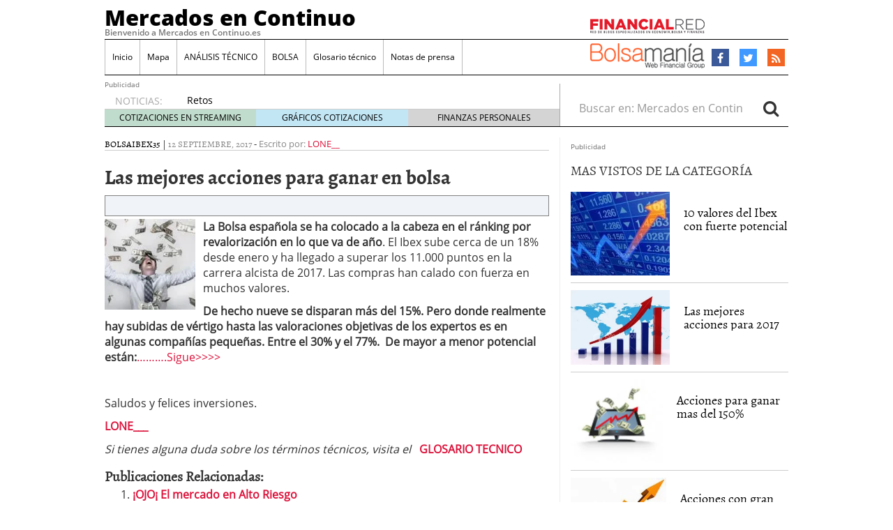

--- FILE ---
content_type: text/html; charset=UTF-8
request_url: https://www.mercadosencontinuo.es/valores-para-aprovechar-el-rally.html
body_size: 17333
content:
<!doctype html><html dir="ltr" lang="es" prefix="og: https://ogp.me/ns#"><head><script data-no-optimize="1" type="5f2460c8cab7e50ee7f16a29-text/javascript">var litespeed_docref=sessionStorage.getItem("litespeed_docref");litespeed_docref&&(Object.defineProperty(document,"referrer",{get:function(){return litespeed_docref}}),sessionStorage.removeItem("litespeed_docref"));</script> <meta charset="utf-8" /><meta http-equiv="x-ua-compatible" content="ie=edge" /><meta name="viewport" content="width=device-width, initial-scale=1" /><title>Las mejores acciones para ganar en bolsa | Mercados en Continuo</title><style>img:is([sizes="auto" i], [sizes^="auto," i]) { contain-intrinsic-size: 3000px 1500px }</style><meta name="robots" content="max-image-preview:large" /><meta name="author" content="LONE__"/><link rel="canonical" href="https://www.mercadosencontinuo.es/valores-para-aprovechar-el-rally.html" /><meta name="generator" content="All in One SEO (AIOSEO) 4.8.7.2" /><meta property="og:locale" content="es_ES" /><meta property="og:site_name" content="Mercados en Continuo | Bienvenido a Mercados en Continuo.es" /><meta property="og:type" content="article" /><meta property="og:title" content="Las mejores acciones para ganar en bolsa | Mercados en Continuo" /><meta property="og:url" content="https://www.mercadosencontinuo.es/valores-para-aprovechar-el-rally.html" /><meta property="article:published_time" content="2017-09-12T07:50:26+00:00" /><meta property="article:modified_time" content="2017-09-12T09:37:31+00:00" /><meta name="twitter:card" content="summary_large_image" /><meta name="twitter:title" content="Las mejores acciones para ganar en bolsa | Mercados en Continuo" /> <script type="application/ld+json" class="aioseo-schema">{"@context":"https:\/\/schema.org","@graph":[{"@type":"Article","@id":"https:\/\/www.mercadosencontinuo.es\/valores-para-aprovechar-el-rally.html#article","name":"Las mejores acciones para ganar en bolsa | Mercados en Continuo","headline":"Las mejores acciones para ganar en bolsa","author":{"@id":"https:\/\/www.mercadosencontinuo.es\/author\/lone__#author"},"publisher":{"@id":"https:\/\/www.mercadosencontinuo.es\/#organization"},"image":{"@type":"ImageObject","url":"https:\/\/www.mercadosencontinuo.es\/wp-content\/uploads\/2017\/05\/lluvia-dinero.jpeg","width":290,"height":174},"datePublished":"2017-09-12T09:50:26+02:00","dateModified":"2017-09-12T11:37:31+02:00","inLanguage":"es-ES","mainEntityOfPage":{"@id":"https:\/\/www.mercadosencontinuo.es\/valores-para-aprovechar-el-rally.html#webpage"},"isPartOf":{"@id":"https:\/\/www.mercadosencontinuo.es\/valores-para-aprovechar-el-rally.html#webpage"},"articleSection":"Bolsa, Ibex35, Acciones, an\u00e1lisis, Bolsa, Ibex, Ibex 35, valores"},{"@type":"BreadcrumbList","@id":"https:\/\/www.mercadosencontinuo.es\/valores-para-aprovechar-el-rally.html#breadcrumblist","itemListElement":[{"@type":"ListItem","@id":"https:\/\/www.mercadosencontinuo.es#listItem","position":1,"name":"Home","item":"https:\/\/www.mercadosencontinuo.es","nextItem":{"@type":"ListItem","@id":"https:\/\/www.mercadosencontinuo.es\/category\/bolsa#listItem","name":"Bolsa"}},{"@type":"ListItem","@id":"https:\/\/www.mercadosencontinuo.es\/category\/bolsa#listItem","position":2,"name":"Bolsa","item":"https:\/\/www.mercadosencontinuo.es\/category\/bolsa","nextItem":{"@type":"ListItem","@id":"https:\/\/www.mercadosencontinuo.es\/valores-para-aprovechar-el-rally.html#listItem","name":"Las mejores acciones para ganar en bolsa"},"previousItem":{"@type":"ListItem","@id":"https:\/\/www.mercadosencontinuo.es#listItem","name":"Home"}},{"@type":"ListItem","@id":"https:\/\/www.mercadosencontinuo.es\/valores-para-aprovechar-el-rally.html#listItem","position":3,"name":"Las mejores acciones para ganar en bolsa","previousItem":{"@type":"ListItem","@id":"https:\/\/www.mercadosencontinuo.es\/category\/bolsa#listItem","name":"Bolsa"}}]},{"@type":"Organization","@id":"https:\/\/www.mercadosencontinuo.es\/#organization","name":"Mercados en Continuo","description":"Bienvenido a Mercados en Continuo.es","url":"https:\/\/www.mercadosencontinuo.es\/"},{"@type":"Person","@id":"https:\/\/www.mercadosencontinuo.es\/author\/lone__#author","url":"https:\/\/www.mercadosencontinuo.es\/author\/lone__","name":"LONE__","image":{"@type":"ImageObject","@id":"https:\/\/www.mercadosencontinuo.es\/valores-para-aprovechar-el-rally.html#authorImage","url":"https:\/\/www.mercadosencontinuo.es\/wp-content\/litespeed\/avatar\/78e32bf355da8fca7e1c90a8e7c01283.jpg?ver=1769076405","width":96,"height":96,"caption":"LONE__"}},{"@type":"WebPage","@id":"https:\/\/www.mercadosencontinuo.es\/valores-para-aprovechar-el-rally.html#webpage","url":"https:\/\/www.mercadosencontinuo.es\/valores-para-aprovechar-el-rally.html","name":"Las mejores acciones para ganar en bolsa | Mercados en Continuo","inLanguage":"es-ES","isPartOf":{"@id":"https:\/\/www.mercadosencontinuo.es\/#website"},"breadcrumb":{"@id":"https:\/\/www.mercadosencontinuo.es\/valores-para-aprovechar-el-rally.html#breadcrumblist"},"author":{"@id":"https:\/\/www.mercadosencontinuo.es\/author\/lone__#author"},"creator":{"@id":"https:\/\/www.mercadosencontinuo.es\/author\/lone__#author"},"image":{"@type":"ImageObject","url":"https:\/\/www.mercadosencontinuo.es\/wp-content\/uploads\/2017\/05\/lluvia-dinero.jpeg","@id":"https:\/\/www.mercadosencontinuo.es\/valores-para-aprovechar-el-rally.html\/#mainImage","width":290,"height":174},"primaryImageOfPage":{"@id":"https:\/\/www.mercadosencontinuo.es\/valores-para-aprovechar-el-rally.html#mainImage"},"datePublished":"2017-09-12T09:50:26+02:00","dateModified":"2017-09-12T11:37:31+02:00"},{"@type":"WebSite","@id":"https:\/\/www.mercadosencontinuo.es\/#website","url":"https:\/\/www.mercadosencontinuo.es\/","name":"Mercados en Continuo","description":"Bienvenido a Mercados en Continuo.es","inLanguage":"es-ES","publisher":{"@id":"https:\/\/www.mercadosencontinuo.es\/#organization"}}]}</script> <link rel='dns-prefetch' href='//platform.twitter.com' /><link rel='dns-prefetch' href='//apis.google.com' /><link rel='dns-prefetch' href='//platform.linkedin.com' /> <script id="wpp-js" type="litespeed/javascript" data-src="https://www.mercadosencontinuo.es/wp-content/plugins/wordpress-popular-posts/assets/js/wpp.min.js?ver=7.3.3" data-sampling="0" data-sampling-rate="100" data-api-url="https://www.mercadosencontinuo.es/wp-json/wordpress-popular-posts" data-post-id="42956" data-token="dfd9a37df9" data-lang="0" data-debug="0"></script> <link data-optimized="2" rel="stylesheet" href="https://www.mercadosencontinuo.es/wp-content/litespeed/css/ab7b4dc9a9524d2c65d4faa793e53044.css?ver=88302" /><style id='classic-theme-styles-inline-css' type='text/css'>/*! This file is auto-generated */
.wp-block-button__link{color:#fff;background-color:#32373c;border-radius:9999px;box-shadow:none;text-decoration:none;padding:calc(.667em + 2px) calc(1.333em + 2px);font-size:1.125em}.wp-block-file__button{background:#32373c;color:#fff;text-decoration:none}</style><style id='global-styles-inline-css' type='text/css'>:root{--wp--preset--aspect-ratio--square: 1;--wp--preset--aspect-ratio--4-3: 4/3;--wp--preset--aspect-ratio--3-4: 3/4;--wp--preset--aspect-ratio--3-2: 3/2;--wp--preset--aspect-ratio--2-3: 2/3;--wp--preset--aspect-ratio--16-9: 16/9;--wp--preset--aspect-ratio--9-16: 9/16;--wp--preset--color--black: #000000;--wp--preset--color--cyan-bluish-gray: #abb8c3;--wp--preset--color--white: #ffffff;--wp--preset--color--pale-pink: #f78da7;--wp--preset--color--vivid-red: #cf2e2e;--wp--preset--color--luminous-vivid-orange: #ff6900;--wp--preset--color--luminous-vivid-amber: #fcb900;--wp--preset--color--light-green-cyan: #7bdcb5;--wp--preset--color--vivid-green-cyan: #00d084;--wp--preset--color--pale-cyan-blue: #8ed1fc;--wp--preset--color--vivid-cyan-blue: #0693e3;--wp--preset--color--vivid-purple: #9b51e0;--wp--preset--gradient--vivid-cyan-blue-to-vivid-purple: linear-gradient(135deg,rgba(6,147,227,1) 0%,rgb(155,81,224) 100%);--wp--preset--gradient--light-green-cyan-to-vivid-green-cyan: linear-gradient(135deg,rgb(122,220,180) 0%,rgb(0,208,130) 100%);--wp--preset--gradient--luminous-vivid-amber-to-luminous-vivid-orange: linear-gradient(135deg,rgba(252,185,0,1) 0%,rgba(255,105,0,1) 100%);--wp--preset--gradient--luminous-vivid-orange-to-vivid-red: linear-gradient(135deg,rgba(255,105,0,1) 0%,rgb(207,46,46) 100%);--wp--preset--gradient--very-light-gray-to-cyan-bluish-gray: linear-gradient(135deg,rgb(238,238,238) 0%,rgb(169,184,195) 100%);--wp--preset--gradient--cool-to-warm-spectrum: linear-gradient(135deg,rgb(74,234,220) 0%,rgb(151,120,209) 20%,rgb(207,42,186) 40%,rgb(238,44,130) 60%,rgb(251,105,98) 80%,rgb(254,248,76) 100%);--wp--preset--gradient--blush-light-purple: linear-gradient(135deg,rgb(255,206,236) 0%,rgb(152,150,240) 100%);--wp--preset--gradient--blush-bordeaux: linear-gradient(135deg,rgb(254,205,165) 0%,rgb(254,45,45) 50%,rgb(107,0,62) 100%);--wp--preset--gradient--luminous-dusk: linear-gradient(135deg,rgb(255,203,112) 0%,rgb(199,81,192) 50%,rgb(65,88,208) 100%);--wp--preset--gradient--pale-ocean: linear-gradient(135deg,rgb(255,245,203) 0%,rgb(182,227,212) 50%,rgb(51,167,181) 100%);--wp--preset--gradient--electric-grass: linear-gradient(135deg,rgb(202,248,128) 0%,rgb(113,206,126) 100%);--wp--preset--gradient--midnight: linear-gradient(135deg,rgb(2,3,129) 0%,rgb(40,116,252) 100%);--wp--preset--font-size--small: 13px;--wp--preset--font-size--medium: 20px;--wp--preset--font-size--large: 36px;--wp--preset--font-size--x-large: 42px;--wp--preset--spacing--20: 0.44rem;--wp--preset--spacing--30: 0.67rem;--wp--preset--spacing--40: 1rem;--wp--preset--spacing--50: 1.5rem;--wp--preset--spacing--60: 2.25rem;--wp--preset--spacing--70: 3.38rem;--wp--preset--spacing--80: 5.06rem;--wp--preset--shadow--natural: 6px 6px 9px rgba(0, 0, 0, 0.2);--wp--preset--shadow--deep: 12px 12px 50px rgba(0, 0, 0, 0.4);--wp--preset--shadow--sharp: 6px 6px 0px rgba(0, 0, 0, 0.2);--wp--preset--shadow--outlined: 6px 6px 0px -3px rgba(255, 255, 255, 1), 6px 6px rgba(0, 0, 0, 1);--wp--preset--shadow--crisp: 6px 6px 0px rgba(0, 0, 0, 1);}:where(.is-layout-flex){gap: 0.5em;}:where(.is-layout-grid){gap: 0.5em;}body .is-layout-flex{display: flex;}.is-layout-flex{flex-wrap: wrap;align-items: center;}.is-layout-flex > :is(*, div){margin: 0;}body .is-layout-grid{display: grid;}.is-layout-grid > :is(*, div){margin: 0;}:where(.wp-block-columns.is-layout-flex){gap: 2em;}:where(.wp-block-columns.is-layout-grid){gap: 2em;}:where(.wp-block-post-template.is-layout-flex){gap: 1.25em;}:where(.wp-block-post-template.is-layout-grid){gap: 1.25em;}.has-black-color{color: var(--wp--preset--color--black) !important;}.has-cyan-bluish-gray-color{color: var(--wp--preset--color--cyan-bluish-gray) !important;}.has-white-color{color: var(--wp--preset--color--white) !important;}.has-pale-pink-color{color: var(--wp--preset--color--pale-pink) !important;}.has-vivid-red-color{color: var(--wp--preset--color--vivid-red) !important;}.has-luminous-vivid-orange-color{color: var(--wp--preset--color--luminous-vivid-orange) !important;}.has-luminous-vivid-amber-color{color: var(--wp--preset--color--luminous-vivid-amber) !important;}.has-light-green-cyan-color{color: var(--wp--preset--color--light-green-cyan) !important;}.has-vivid-green-cyan-color{color: var(--wp--preset--color--vivid-green-cyan) !important;}.has-pale-cyan-blue-color{color: var(--wp--preset--color--pale-cyan-blue) !important;}.has-vivid-cyan-blue-color{color: var(--wp--preset--color--vivid-cyan-blue) !important;}.has-vivid-purple-color{color: var(--wp--preset--color--vivid-purple) !important;}.has-black-background-color{background-color: var(--wp--preset--color--black) !important;}.has-cyan-bluish-gray-background-color{background-color: var(--wp--preset--color--cyan-bluish-gray) !important;}.has-white-background-color{background-color: var(--wp--preset--color--white) !important;}.has-pale-pink-background-color{background-color: var(--wp--preset--color--pale-pink) !important;}.has-vivid-red-background-color{background-color: var(--wp--preset--color--vivid-red) !important;}.has-luminous-vivid-orange-background-color{background-color: var(--wp--preset--color--luminous-vivid-orange) !important;}.has-luminous-vivid-amber-background-color{background-color: var(--wp--preset--color--luminous-vivid-amber) !important;}.has-light-green-cyan-background-color{background-color: var(--wp--preset--color--light-green-cyan) !important;}.has-vivid-green-cyan-background-color{background-color: var(--wp--preset--color--vivid-green-cyan) !important;}.has-pale-cyan-blue-background-color{background-color: var(--wp--preset--color--pale-cyan-blue) !important;}.has-vivid-cyan-blue-background-color{background-color: var(--wp--preset--color--vivid-cyan-blue) !important;}.has-vivid-purple-background-color{background-color: var(--wp--preset--color--vivid-purple) !important;}.has-black-border-color{border-color: var(--wp--preset--color--black) !important;}.has-cyan-bluish-gray-border-color{border-color: var(--wp--preset--color--cyan-bluish-gray) !important;}.has-white-border-color{border-color: var(--wp--preset--color--white) !important;}.has-pale-pink-border-color{border-color: var(--wp--preset--color--pale-pink) !important;}.has-vivid-red-border-color{border-color: var(--wp--preset--color--vivid-red) !important;}.has-luminous-vivid-orange-border-color{border-color: var(--wp--preset--color--luminous-vivid-orange) !important;}.has-luminous-vivid-amber-border-color{border-color: var(--wp--preset--color--luminous-vivid-amber) !important;}.has-light-green-cyan-border-color{border-color: var(--wp--preset--color--light-green-cyan) !important;}.has-vivid-green-cyan-border-color{border-color: var(--wp--preset--color--vivid-green-cyan) !important;}.has-pale-cyan-blue-border-color{border-color: var(--wp--preset--color--pale-cyan-blue) !important;}.has-vivid-cyan-blue-border-color{border-color: var(--wp--preset--color--vivid-cyan-blue) !important;}.has-vivid-purple-border-color{border-color: var(--wp--preset--color--vivid-purple) !important;}.has-vivid-cyan-blue-to-vivid-purple-gradient-background{background: var(--wp--preset--gradient--vivid-cyan-blue-to-vivid-purple) !important;}.has-light-green-cyan-to-vivid-green-cyan-gradient-background{background: var(--wp--preset--gradient--light-green-cyan-to-vivid-green-cyan) !important;}.has-luminous-vivid-amber-to-luminous-vivid-orange-gradient-background{background: var(--wp--preset--gradient--luminous-vivid-amber-to-luminous-vivid-orange) !important;}.has-luminous-vivid-orange-to-vivid-red-gradient-background{background: var(--wp--preset--gradient--luminous-vivid-orange-to-vivid-red) !important;}.has-very-light-gray-to-cyan-bluish-gray-gradient-background{background: var(--wp--preset--gradient--very-light-gray-to-cyan-bluish-gray) !important;}.has-cool-to-warm-spectrum-gradient-background{background: var(--wp--preset--gradient--cool-to-warm-spectrum) !important;}.has-blush-light-purple-gradient-background{background: var(--wp--preset--gradient--blush-light-purple) !important;}.has-blush-bordeaux-gradient-background{background: var(--wp--preset--gradient--blush-bordeaux) !important;}.has-luminous-dusk-gradient-background{background: var(--wp--preset--gradient--luminous-dusk) !important;}.has-pale-ocean-gradient-background{background: var(--wp--preset--gradient--pale-ocean) !important;}.has-electric-grass-gradient-background{background: var(--wp--preset--gradient--electric-grass) !important;}.has-midnight-gradient-background{background: var(--wp--preset--gradient--midnight) !important;}.has-small-font-size{font-size: var(--wp--preset--font-size--small) !important;}.has-medium-font-size{font-size: var(--wp--preset--font-size--medium) !important;}.has-large-font-size{font-size: var(--wp--preset--font-size--large) !important;}.has-x-large-font-size{font-size: var(--wp--preset--font-size--x-large) !important;}
:where(.wp-block-post-template.is-layout-flex){gap: 1.25em;}:where(.wp-block-post-template.is-layout-grid){gap: 1.25em;}
:where(.wp-block-columns.is-layout-flex){gap: 2em;}:where(.wp-block-columns.is-layout-grid){gap: 2em;}
:root :where(.wp-block-pullquote){font-size: 1.5em;line-height: 1.6;}</style> <script type="litespeed/javascript" data-src="https://www.mercadosencontinuo.es/wp-includes/js/jquery/jquery.min.js" id="jquery-core-js"></script> <link rel="https://api.w.org/" href="https://www.mercadosencontinuo.es/wp-json/" /><link rel="alternate" title="JSON" type="application/json" href="https://www.mercadosencontinuo.es/wp-json/wp/v2/posts/42956" /><link rel="EditURI" type="application/rsd+xml" title="RSD" href="https://www.mercadosencontinuo.es/xmlrpc.php?rsd" /><meta name="generator" content="WordPress 6.8.3" /><link rel='shortlink' href='https://www.mercadosencontinuo.es/?p=42956' /><link rel="alternate" title="oEmbed (JSON)" type="application/json+oembed" href="https://www.mercadosencontinuo.es/wp-json/oembed/1.0/embed?url=https%3A%2F%2Fwww.mercadosencontinuo.es%2Fvalores-para-aprovechar-el-rally.html" /><link rel="alternate" title="oEmbed (XML)" type="text/xml+oembed" href="https://www.mercadosencontinuo.es/wp-json/oembed/1.0/embed?url=https%3A%2F%2Fwww.mercadosencontinuo.es%2Fvalores-para-aprovechar-el-rally.html&#038;format=xml" /><link rel="image_src" href="https://www.mercadosencontinuo.es/wp-content/uploads/2017/05/lluvia-dinero.jpeg" />
 <script type="litespeed/javascript">(function(){window.$vortex=window.$vortex||[];$vortex.push(function(){var vortexConfig=[{type:"adserver",setup:"full",adUnit:"ES_FINANCIALRED/BOLSA"},{type:"page",keyWords:["bolsa","portal","financiero","cotizaciones","madrid","actualidad","bursatil","noticias","cartera","recomendaciones","mercado","continuo","ibex","divisas","finanzas","mercados","mercados-en-continuo","acciones","analisis","bolsa","ibex","ibex-35","valores"],taxonomies:["1","1-1"],entities:""},{type:"adSlots",positions:"inter,skin,mpu,nstd,ldb,vtx,itx,sky,stck"},{type:"data"},{type:"cmp",autoshow:!0,customConfig:{customCss:"https://rsrc.s3wfg.com/web/css/cmpcss/cmpinterfacecustom.css"}}];$vortex.setConf(vortexConfig)});var vortex_script=document.createElement("script");vortex_script.setAttribute("async","async");vortex_script.setAttribute("src","https://vm.s3wfg.com/js/vortexloader.js?v=20201002");(document.body||document.head).appendChild(vortex_script)})()</script> <style id="wpp-loading-animation-styles">@-webkit-keyframes bgslide{from{background-position-x:0}to{background-position-x:-200%}}@keyframes bgslide{from{background-position-x:0}to{background-position-x:-200%}}.wpp-widget-block-placeholder,.wpp-shortcode-placeholder{margin:0 auto;width:60px;height:3px;background:#dd3737;background:linear-gradient(90deg,#dd3737 0%,#571313 10%,#dd3737 100%);background-size:200% auto;border-radius:3px;-webkit-animation:bgslide 1s infinite linear;animation:bgslide 1s infinite linear}</style> <script type="litespeed/javascript">(function(w,d,s,l,i){w[l]=w[l]||[];w[l].push({'gtm.start':new Date().getTime(),event:'gtm.js'});var f=d.getElementsByTagName(s)[0],j=d.createElement(s),dl=l!='dataLayer'?'&l='+l:'';j.async=!0;j.src='https://www.googletagmanager.com/gtm.js?id='+i+dl;f.parentNode.insertBefore(j,f)})(window,document,'script','dataLayer','GTM-P2HFP9H')</script> <style type="text/css">.broken_link, a.broken_link {
	text-decoration: line-through;
}</style> <script type="litespeed/javascript">var _comscore=_comscore||[];_comscore.push({c1:"2",c2:"13280783"});(function(){var s=document.createElement("script"),el=document.getElementsByTagName("script")[0];s.async=!0;s.src=(document.location.protocol=="https:"?"https://sb":"http://b")+".scorecardresearch.com/beacon.js";el.parentNode.insertBefore(s,el)})()</script> <noscript>
<img src="http://b.scorecardresearch.com/p?c1=2&c2=13280783&cv=2.0&cj=1" />
</noscript> <script type="litespeed/javascript">var _comscore=_comscore||[];_comscore.push({c1:"8",c2:"13280783",c3:"902111111111111"});(function(){var s=document.createElement("script"),el=document.getElementsByTagName("script")[0];s.async=!0;s.src=(document.location.protocol=="https:"?"https://sb":"http://b")+".scorecardresearch.com/beacon.js";el.parentNode.insertBefore(s,el)})()</script> <noscript>
<img src="http://b.scorecardresearch.com/p?c1=8&c2=13280783&c3=902111111111111&c15=&cv=2.0&cj=1" />
</noscript></head><body class="wp-singular post-template-default single single-post postid-42956 single-format-standard wp-theme-financialred valores-para-aprovechar-el-rally.html sidebar-primary"> <script id="bbp-swap-no-js-body-class" type="litespeed/javascript">document.body.className=document.body.className.replace('bbp-no-js','bbp-js')</script> <ins vtx-position='itx'></ins><ins vtx-position='inter'></ins><ins vtx-position='skin'></ins><ins vtx-position="sky" vtx-conf='{"onDemand": true,"label":"leftTower", "minWidth":"1600", "top":"60px", "relative":".content.row"}'></ins>
<ins vtx-position="sky" vtx-conf='{"onDemand": true,"label":"rightTower", "minWidth":"1600", "top":"60px","relative":".content.row"}'></ins><ins vtx-position='stck'></ins>
<noscript><iframe data-lazyloaded="1" src="about:blank" data-litespeed-src="https://www.googletagmanager.com/ns.html?id=GTM-P2HFP9H"
height="0" width="0" style="display:none;visibility:hidden"></iframe></noscript>
<!--[if IE]><div class="alert alert-warning">
You are using an <strong>outdated</strong> browser. Please <a href="http://browsehappy.com/">upgrade your browser</a> to improve your experience.</div>
<![endif]--><div class="whole"><div class="brandday-left"></div><header class="banner" role="banner"><nav class="navbar navbar-default nav-primary"><div class="container-fluid"><div class="navbar-header">
<button type="button" class="navbar-toggle collapsed" data-toggle="collapse" data-target="#bs-example-navbar-collapse-1" aria-expanded="false">
<span class="sr-only">Toggle navigation</span>
<span class="icon-bar"></span>
<span class="icon-bar"></span>
<span class="icon-bar"></span>
<span class="icon-bar"></span>
</button><div class="navbar-brand">                <a  href="https://www.mercadosencontinuo.es/">Mercados en Continuo</a><p class="hidden-xs hidden-sm tagline">Bienvenido a Mercados en Continuo.es</p></div>
<button id="search-trigger" class="hidden-md hidden-lg" data-toggle="collapse" data-target="#collapseSearch" aria-expanded="false" aria-controls="collapseSearch">
<span class="fa fa-search" aria-hidden="true"></span>
</button><div class="clearfix"></div><div class="collapse" id="collapseSearch"><div class="search-wrapp hidden-md hidden-lg"><form role="search" method="get" class="search-form form-inline" action="https://www.mercadosencontinuo.es/">
<label class="sr-only">Buscar en:</label><div class="input-group">
<input type="search" value="" name="s" class="search-field form-control" placeholder="Buscar en: Mercados en Continuo" required>
<span class="input-group-btn">
<button id="busca" class="btn btn-default" type="submit" aria-label="Search">
<span class="fa fa-search" aria-hidden="true"></span>
</button>
</span></div></form></div></div></div><div id="bs-example-navbar-collapse-1" class="navbar-collapse collapse" aria-expanded="false" style="height: 1px;"><ul id="menu-cabecera" class="nav navbar-nav"><li id="menu-item-16720" class="menu-item menu-item-type-custom menu-item-object-custom menu-item-home menu-item-16720"><a title="Inicio" href="https://www.mercadosencontinuo.es/">Inicio</a></li><li id="menu-item-16721" class="menu-item menu-item-type-post_type menu-item-object-page menu-item-16721"><a title="Mapa" href="https://www.mercadosencontinuo.es/mapa">Mapa</a></li><li id="menu-item-62246" class="menu-item menu-item-type-taxonomy menu-item-object-category menu-item-62246"><a title="ANÁLISIS TÉCNICO" href="https://www.mercadosencontinuo.es/category/analisis-tecnico">ANÁLISIS TÉCNICO</a></li><li id="menu-item-62247" class="menu-item menu-item-type-taxonomy menu-item-object-category current-post-ancestor current-menu-parent current-post-parent menu-item-62247"><a title="BOLSA" href="https://www.mercadosencontinuo.es/category/bolsa">BOLSA</a></li><li id="menu-item-16909" class="menu-item menu-item-type-post_type menu-item-object-page menu-item-16909"><a title="Glosario técnico" href="https://www.mercadosencontinuo.es/glosario-tecnico">Glosario técnico</a></li><li id="menu-item-88463" class="menu-item menu-item-type-post_type menu-item-object-page menu-item-88463"><a title="Notas de prensa" href="https://www.mercadosencontinuo.es/notas-de-prensa">Notas de prensa</a></li></ul><ul class="nav navbar-nav navbar-right menu-logos-fixed"><li id="frbar"><a href="http://financialred.com/" target="_blank" rel="nofollow"><span class="sprite sprite-Logo-FR-30"></span></a></li><li id="bmbar"><a href="http://bolsamania.com/" target="_blank" rel="nofollow"><span class="sprite sprite-Logo-bm-30"></span></a></li></ul><ul class="nav navbar-nav navbar-right menu-social"><li class="sprite sprite-bm-fr-mobile-300px hidden-md hidden-lg"></li><li id="wrap-fr-logotipo"><a id="frlogotipo" href="http://financialred.com/" target="_blank" rel="nofollow"><span class="sprite sprite-FR-negro-164px hidden-xs hidden-sm"></span></a></li><li id="wrap-bsm-logotipo"><a id="bsmlogotipo" href="http://bolsamania.com/" target="_blank" rel="nofollow"><span class="sprite sprite-Logo-bm-para-fr hidden-xs hidden-sm"></span></a></li><li class="redes rss"><a href="https://www.mercadosencontinuo.es/feed" target="_blank" title="Rss"><span class="fa fa-rss"></span></a></li><li class="redes tw"><a href=" http://twitter.com/#!/LONE___" target="_blank" title="Twitter"><span class="fa fa-twitter"></span></a></li><li class="redes fb"><a href=" http://www.facebook.com/profile.php?id=1430831944" target="_blank" title="Facebook"><span class="fa fa-facebook"></span></a></li></ul><form id="busqueda-fixed" class="navbar-form navbar-right search-form form-inline" role="search" method="get" action="https://www.mercadosencontinuo.es/">
<label class="sr-only">Buscar en:</label><div class="form-group">
<input type="search" value="" name="s" class="search-field form-control" placeholder="Buscar en: Mercados en Continuo" required></div>
<button id="busca" class="btn btn-default" type="submit" aria-label="Search">
<span class="fa fa-search" aria-hidden="true"></span>
</button></form></div></div></nav><nav id="nav-news" class="navbar navbar-default"><div><span style='font-size: 10px; color: dimgrey;'>Publicidad</span><ins vtx-position='ldb'></ins></div><div class="container-fluid hidden-xs hidden-sm"><ul class="nav navbar-nav navbar-left post-news"><li>NOTICIAS:</li><ul class="header-noticias"><li><a href="https://www.mercadosencontinuo.es/retos-economicos-el-poder-adquisitivo-de-los-trabajadores-en-retroceso.html" title="Retos económicos: el poder adquisitivo de los trabajadores en retroceso">Retos económicos: el poder adquisitivo de los trabajadores en retroceso</a> <span>24 enero, 2024</span></li><li><a href="https://www.mercadosencontinuo.es/novedades-en-la-declaracion-de-la-renta-deducciones-fiscales-para-propietarios-de-pisos-en-alquiler.html" title="Novedades en la declaración de la renta: deducciones fiscales para propietarios de pisos en alquiler">Novedades en la declaración de la renta: deducciones fiscales para propietarios de pisos en alquiler</a> <span>18 enero, 2024</span></li><li><a href="https://www.mercadosencontinuo.es/impuestos-en-la-compra-de-vivienda-todo-lo-que-debes-saber.html" title="Impuestos en la compra de vivienda: todo lo que debes saber">Impuestos en la compra de vivienda: todo lo que debes saber</a> <span>11 enero, 2024</span></li><li><a href="https://www.mercadosencontinuo.es/cuando-se-llevara-a-cabo-el-aumento-de-las-pensiones-no-contributivas.html" title="Cuando se llevará a cabo el aumento de las pensiones no contributivas">Cuando se llevará a cabo el aumento de las pensiones no contributivas</a> <span>26 noviembre, 2023</span></li><li><a href="https://www.mercadosencontinuo.es/incrementando-el-valor-de-una-vivienda-para-una-venta-rapida.html" title="Incrementando el valor de una vivienda para una venta rápida">Incrementando el valor de una vivienda para una venta rápida</a> <span>20 noviembre, 2023</span></li></ul><ul class="post-nav-links hidden-xs hidden-sm"><li><a href="https://cotizaciones.bolsamania.com/financialred/" target="_blank" rel="nofollow">COTIZACIONES EN STREAMING</a></li><li><a href="https://www.onlinecharts.co/" target="_blank" rel="nofollow">GRÁFICOS COTIZACIONES</a></li><li><a href="https://www.finanzzas.com/" target="_blank" rel="nofollow">FINANZAS PERSONALES</a></li></ul></ul><form class="navbar-form navbar-right search-form form-inline hidden-xs hidden-sm" role="search" method="get" action="https://www.mercadosencontinuo.es/">
<label class="sr-only">Buscar en:</label><div class="form-group">
<input type="search" value="" name="s" class="search-field form-control" placeholder="Buscar en: Mercados en Continuo" required></div>
<button id="busca" class="btn btn-default" type="submit" aria-label="Search">
<span class="fa fa-search" aria-hidden="true"></span>
</button></form></div></nav><div class="well well-sm hidden-md hidden-lg">
<span class="sprite sprite-bm-fr-mobile-300px hidden-md hidden-lg"></span></div><div class="share-movil none"><div class="inner-social"><ul class="nav navbar-nav navbar-right menu-social"><li class="redes rss"><a href="https://www.mercadosencontinuo.es/feed" target="_blank" title="Rss"><span class="fa fa-rss"></span></a></li><li class="redes tw"><a href="https://twitter.com/#!/LONE___" target="_blank" title="Twitter"><span class="fa fa-twitter"></span></a></li><li class="redes fb"><a href="https://www.facebook.com/profile.php?id=1430831944" target="_blank" title="Facebook"><span class="fa fa-facebook"></span></a></li></ul></div></div></header><div class="wrap container" role="document"><div class="content row"><main class="main"><article id="post-id-42956" class="post-42956 post type-post status-publish format-standard has-post-thumbnail hentry category-bolsa category-ibex35 tag-acciones tag-analisis tag-bolsa tag-ibex tag-ibex-35 tag-valores"><header><div class="entry-metas"><ul class="post-categories"><li><a href="https://www.mercadosencontinuo.es/category/bolsa" rel="category tag">Bolsa</a></li><li><a href="https://www.mercadosencontinuo.es/category/ibex35" rel="category tag">Ibex35</a></li></ul>	|
<time class="updated" datetime="2017-09-12T09:50:26+02:00">12 septiembre, 2017</time>
-
<span class="written">Escrito por:</span> <a class="byline author vcard" href="https://www.mercadosencontinuo.es/author/lone__" rel="author" class="fn">LONE__</a><div class="clearfix"></div></div><h1 class="entry-title">Las mejores acciones para ganar en bolsa</h1></header><div class="entry-content"><div class="bottomcontainerBox" style="border:1px solid #808080;background-color:#F0F4F9;"><div style="float:left; width:95px;padding-right:10px; margin:4px 4px 4px 4px;height:30px;">
<iframe data-lazyloaded="1" src="about:blank" data-litespeed-src="https://www.facebook.com/plugins/like.php?href=https%3A%2F%2Fwww.mercadosencontinuo.es%2Fvalores-para-aprovechar-el-rally.html&amp;layout=button_count&amp;show_faces=false&amp;width=95&amp;action=like&amp;font=verdana&amp;colorscheme=light&amp;height=21" scrolling="no" frameborder="0" allowTransparency="true" style="border:none; overflow:hidden; width:95px; height:21px;"></iframe></div><div style="float:left; width:80px;padding-right:10px; margin:4px 4px 4px 4px;height:30px;">
<g:plusone size="medium" href="https://www.mercadosencontinuo.es/valores-para-aprovechar-el-rally.html"></g:plusone></div><div style="float:left; width:95px;padding-right:10px; margin:4px 4px 4px 4px;height:30px;">
<a href="https://twitter.com/share" class="twitter-share-button" data-url="https://www.mercadosencontinuo.es/valores-para-aprovechar-el-rally.html"  data-text="Las mejores acciones para ganar en bolsa" data-count="horizontal"></a></div><div style="float:left; width:105px;padding-right:10px; margin:4px 4px 4px 4px;height:30px;"><script type="in/share" data-url="https://www.mercadosencontinuo.es/valores-para-aprovechar-el-rally.html" data-counter="right"></script></div><div style="float:left; width:85px;padding-right:10px; margin:4px 4px 4px 4px;height:30px;"><script type="litespeed/javascript" data-src="https://www.stumbleupon.com/hostedbadge.php?s=1&amp;r=https://www.mercadosencontinuo.es/valores-para-aprovechar-el-rally.html"></script></div></div><div style="clear:both"></div><div style="padding-bottom:4px;"></div><div style="float: right; margin-left: 10px; margin-bottom: 5px;"></div><p><strong><a href="https://www.mercadosencontinuo.es/las-mejores-acciones-para-ganar-en-bolsa/lluvia-dinero-10" rel="attachment wp-att-85598"><img data-lazyloaded="1" src="[data-uri]" decoding="async" class="alignleft wp-image-85598 size-thumbnail" data-src="https://www.mercadosencontinuo.es/wp-content/uploads/2017/05/lluvia-dinero-130x130.jpeg.webp" alt="-" width="130" height="130" data-srcset="https://www.mercadosencontinuo.es/wp-content/uploads/2017/05/lluvia-dinero-130x130.jpeg.webp 130w, https://www.mercadosencontinuo.es/wp-content/uploads/2017/05/lluvia-dinero-84x84.jpeg.webp 84w, https://www.mercadosencontinuo.es/wp-content/uploads/2017/05/lluvia-dinero-50x50.jpeg.webp 50w" data-sizes="(max-width: 130px) 100vw, 130px" /></a></strong><strong>La Bolsa española se ha colocado a la cabeza en el ránking por revalorización en lo que va de año</strong>. El Ibex sube cerca de un 18% desde enero y ha llegado a superar los 11.000 puntos en la carrera alcista de 2017. Las compras han calado con fuerza en muchos valores.</p><p><strong>De hecho nueve se disparan más del 15%. Pero donde realmente hay subidas de vértigo hasta las valoraciones objetivas de los expertos es en algunas compañías pequeñas. Entre el 30% y el 77%.  De mayor a menor potencial están:</strong><a href="https://www.mercadosencontinuo.es/las-mejores-acciones-para-ganar-en-bolsa" target="_blank">……….Sigue&gt;&gt;&gt;&gt;</a></p><p>&nbsp;</p><p>Saludos y felices inversiones.</p><p><a href="https://www.mercadosencontinuo.es/"><strong>LONE___</strong></a></p><p><em>Si tienes alguna duda sobre los términos técnicos, visita el  </em> <strong><a href="https://www.mercadosencontinuo.es/glosario-tecnico">GLOSARIO TECNICO</a></strong></p><div class="addoor-widget" id="addoor-widget-2241"></div><script type="litespeed/javascript" data-src="//pubtags.addoor.net/lib/contags/contags.js"></script><div class='yarpp yarpp-related yarpp-related-website yarpp-template-list'><h3>Publicaciones relacionadas:</h3><ol><li><a href="https://www.mercadosencontinuo.es/ojo-el-mercado-en-alto-riesgo.html" rel="bookmark" title="¡OJO¡ El mercado en Alto Riesgo">¡OJO¡ El mercado en Alto Riesgo</a></li><li><a href="https://www.mercadosencontinuo.es/que-sectores-estan-tirando-del-rally.html" rel="bookmark" title="¿Que sectores estan tirando del rally?">¿Que sectores estan tirando del rally?</a></li><li><a href="https://www.mercadosencontinuo.es/valores-para-aprovechar-un-rally.html" rel="bookmark" title="Valores para aprovechar las alzas">Valores para aprovechar las alzas</a></li><li><a href="https://www.mercadosencontinuo.es/se-acerca-un-crash-bursatil.html" rel="bookmark" title="¿Se acerca un crash bursátil?">¿Se acerca un crash bursátil?</a></li></ol></div></div><div class="autor-post-info"><h2 class="well well-sm">Autor</h2><div class="media"><div class="pull-left"><img data-lazyloaded="1" src="[data-uri]" alt='' data-src='https://www.mercadosencontinuo.es/wp-content/litespeed/avatar/4b51c14ec3da53574f34d721fcb5eed8.jpg?ver=1769076404' data-srcset='https://www.mercadosencontinuo.es/wp-content/litespeed/avatar/1a1d36ef12692939de4b27cc9eaae3d3.jpg?ver=1769076404 2x' class='media-object avatar-70 photo' height='70' width='70' decoding='async'/></div><div class="media-body"><h3 class="media-heading">LONE__</h3>
Economista ICADE, con mas de 30 años en bolsas y mercados,  Analista en Finanzas.com, anañlista técnico y Comunity Manager en Bolsa.com, y Analista de MercadosenContinuo.es</div></div></div><div><span style='font-size: 10px; color: dimgrey;'>Publicidad</span><ins vtx-position='text'></ins></div><footer class="posts-relacionados"><h2 class="well well-sm">
Artículos relacionados</h2><div class="last-news"><div><div class="car-img"><img data-lazyloaded="1" src="[data-uri]" data-src="https://www.mercadosencontinuo.es/wp-content/themes/financialred/dist/images/imagen-articulo-450.jpg" width="450" height="250" alt="Imagen del artículo" class="size-w450h250"></div><h3 class="entry-title"><a href="https://www.mercadosencontinuo.es/inmobiliaria-colonial-analisis-tecnico-2.html">INMOBILIARIA COLONIAL, análisis técnico</a></h3><p class="byline author vcard"><time class="updated" datetime="2013-08-21T12:39:47+02:00">21 agosto, 2013</time> | <a href="https://www.mercadosencontinuo.es/author/lone__" rel="author" class="fn">LONE__</a></p></div><div><div class="car-img"><img data-lazyloaded="1" src="[data-uri]" width="100" height="95" data-src="https://www.mercadosencontinuo.es/wp-content/uploads/2012/05/LONE__88.gif.webp" class="attachment-w450h250 size-w450h250" alt="" decoding="async" /></div><h3 class="entry-title"><a href="https://www.mercadosencontinuo.es/preapertura-usa-aspecto-tecnico-del-sp-500-spx-175.html">Preapertura USA, aspecto técnico del...</a></h3><p class="byline author vcard"><time class="updated" datetime="2012-05-17T12:09:04+02:00">17 mayo, 2012</time> | <a href="https://www.mercadosencontinuo.es/author/lone__" rel="author" class="fn">LONE__</a></p></div><div><div class="car-img"><img data-lazyloaded="1" src="[data-uri]" data-src="https://www.mercadosencontinuo.es/wp-content/themes/financialred/dist/images/imagen-articulo-450.jpg" width="450" height="250" alt="Imagen del artículo" class="size-w450h250"></div><h3 class="entry-title"><a href="https://www.mercadosencontinuo.es/ibex-35-analisis-tecnico-1104.html">IBEX 35, análisis técnico 11/04</a></h3><p class="byline author vcard"><time class="updated" datetime="2013-04-11T19:52:31+02:00">11 abril, 2013</time> | <a href="https://www.mercadosencontinuo.es/author/lone__" rel="author" class="fn">LONE__</a></p></div><div><div class="car-img"><img data-lazyloaded="1" src="[data-uri]" data-src="https://www.mercadosencontinuo.es/wp-content/themes/financialred/dist/images/imagen-articulo-450.jpg" width="450" height="250" alt="Imagen del artículo" class="size-w450h250"></div><h3 class="entry-title"><a href="https://www.mercadosencontinuo.es/banco-popular-analisis-tecnico-9.html">BANCO POPULAR, análisis técnico</a></h3><p class="byline author vcard"><time class="updated" datetime="2012-11-28T13:39:14+01:00">28 noviembre, 2012</time> | <a href="https://www.mercadosencontinuo.es/author/lone__" rel="author" class="fn">LONE__</a></p></div><div><div class="car-img"><img data-lazyloaded="1" src="[data-uri]" data-src="https://www.mercadosencontinuo.es/wp-content/themes/financialred/dist/images/imagen-articulo-450.jpg" width="450" height="250" alt="Imagen del artículo" class="size-w450h250"></div><h3 class="entry-title"><a href="https://www.mercadosencontinuo.es/estamos-ante-la-gran-correccion-que-anuncian-2.html">¿Estamos ante la gran correccion...</a></h3><p class="byline author vcard"><time class="updated" datetime="2014-03-02T10:54:33+01:00">2 marzo, 2014</time> | <a href="https://www.mercadosencontinuo.es/author/lone__" rel="author" class="fn">LONE__</a></p></div><div><div class="car-img"><img data-lazyloaded="1" src="[data-uri]" data-src="https://www.mercadosencontinuo.es/wp-content/themes/financialred/dist/images/imagen-articulo-450.jpg" width="450" height="250" alt="Imagen del artículo" class="size-w450h250"></div><h3 class="entry-title"><a href="https://www.mercadosencontinuo.es/israel-atacaria-a-iran-a-principios-de-2013.html">Israel atacaria a Irán a...</a></h3><p class="byline author vcard"><time class="updated" datetime="2012-11-27T10:30:05+01:00">27 noviembre, 2012</time> | <a href="https://www.mercadosencontinuo.es/author/lone__" rel="author" class="fn">LONE__</a></p></div></div></footer><section id="comments" class="comments"></section></article></main><aside class="sidebar"><div class="widget"><div><span style='font-size: 10px; color: dimgrey;'>Publicidad</span><ins vtx-position='mpu'></ins></div></div><section class="widget widget-popular-posts-by-cat clearfix"><h3>MAS VISTOS DE LA CATEGORÍA</h3><article class="clearfix post-86779 post type-post status-publish format-standard has-post-thumbnail hentry category-acerinox category-analisis-tecnico category-arcelor category-bolsa category-iberia category-ibex-2 category-ibex35 category-inditex"><header class="media"><div class="media-left pull-left">
<a href="https://www.mercadosencontinuo.es/cinco-valores-del-ibex-con-mucho-recorrido.html" title="10 valores del Ibex con fuerte potencial"><img data-lazyloaded="1" src="[data-uri]" width="142" height="120" data-src="https://www.mercadosencontinuo.es/wp-content/uploads/2017/09/alza-graf-142x120.jpeg.webp" class="media-object size-w142h120 wp-post-image" alt="" decoding="async" loading="lazy" /></a></div><div class="media-body"><h4 class="entry-title media-heading"><a href="https://www.mercadosencontinuo.es/cinco-valores-del-ibex-con-mucho-recorrido.html">10 valores del Ibex con fuerte potencial</a></h4></div></header></article><article class="clearfix post-27032 post type-post status-publish format-standard has-post-thumbnail hentry category-wall-street category-acerinox category-arcelor category-bbva category-bolsa category-ferrovial category-jazztel category-ohl category-repsol category-sacyr category-telefonica-2 category-tubacex tag-acciones tag-analisis tag-bolsa tag-ibex tag-ibex-35 tag-valores"><header class="media"><div class="media-left pull-left">
<a href="https://www.mercadosencontinuo.es/las-mejores-acciones-para-2017.html" title="Las mejores acciones para 2017"><img data-lazyloaded="1" src="[data-uri]" width="142" height="107" data-src="https://www.mercadosencontinuo.es/wp-content/uploads/2014/06/alzamundo1.jpg.webp" class="media-object size-w142h120 wp-post-image" alt="" decoding="async" loading="lazy" data-srcset="https://www.mercadosencontinuo.es/wp-content/uploads/2014/06/alzamundo1.jpg.webp 380w, https://www.mercadosencontinuo.es/wp-content/uploads/2014/06/alzamundo1-250x188.jpg.webp 250w" data-sizes="auto, (max-width: 142px) 100vw, 142px" /></a></div><div class="media-body"><h4 class="entry-title media-heading"><a href="https://www.mercadosencontinuo.es/las-mejores-acciones-para-2017.html">Las mejores acciones para 2017</a></h4></div></header></article><article class="clearfix post-61801 post type-post status-publish format-standard has-post-thumbnail hentry category-abengoa category-bolsa category-edreams category-sacyr"><header class="media"><div class="media-left pull-left">
<a href="https://www.mercadosencontinuo.es/valores-para-ganar-mas-del-25.html" title="Acciones para ganar mas del 150%"><img data-lazyloaded="1" src="[data-uri]" width="132" height="120" data-src="https://www.mercadosencontinuo.es/wp-content/uploads/2015/01/alcista2.jpg.webp" class="media-object size-w142h120 wp-post-image" alt="" decoding="async" loading="lazy" data-srcset="https://www.mercadosencontinuo.es/wp-content/uploads/2015/01/alcista2.jpg.webp 275w, https://www.mercadosencontinuo.es/wp-content/uploads/2015/01/alcista2-209x190.jpg.webp 209w" data-sizes="auto, (max-width: 132px) 100vw, 132px" /></a></div><div class="media-body"><h4 class="entry-title media-heading"><a href="https://www.mercadosencontinuo.es/valores-para-ganar-mas-del-25.html">Acciones para ganar mas del 150%</a></h4></div></header></article><article class="clearfix post-40010 post type-post status-publish format-standard has-post-thumbnail hentry category-acerinox category-bolsa category-enagas category-ferrovial category-ibex35 category-jazztel category-ohl category-sacyr category-tecnicas-reunidas tag-acciones tag-analisis tag-bolsa tag-ibex tag-ibex-35 tag-valores"><header class="media"><div class="media-left pull-left">
<a href="https://www.mercadosencontinuo.es/los-10-valores-espanoles-con-mas-posibilidades.html" title="Acciones con gran potencial alcista"><img data-lazyloaded="1" src="[data-uri]" width="137" height="120" data-src="https://www.mercadosencontinuo.es/wp-content/uploads/2016/09/flecha-alza-7.jpg.webp" class="media-object size-w142h120 wp-post-image" alt="" decoding="async" loading="lazy" /></a></div><div class="media-body"><h4 class="entry-title media-heading"><a href="https://www.mercadosencontinuo.es/los-10-valores-espanoles-con-mas-posibilidades.html">Acciones con gran potencial alcista</a></h4></div></header></article><article class="clearfix post-14906 post type-post status-publish format-standard has-post-thumbnail hentry category-acerinox category-acs category-antena3 category-bme category-bolsa category-dinero category-dividendos-2 category-enagas category-gas-natural category-iberdrola category-inversion category-mediaset category-mercados category-repsol category-sacyr category-santander category-telefonica-2 tag-ahorro tag-comisiones tag-depositos tag-dinero tag-dividendo tag-hipoteca"><header class="media"><div class="media-left pull-left">
<a href="https://www.mercadosencontinuo.es/httpmercadosencontinuo-esmejores-valores-por-dividendo-3.html" title="Mejores valores por dividendo"><img data-lazyloaded="1" src="[data-uri]" width="142" height="103" data-src="https://www.mercadosencontinuo.es/wp-content/uploads/2015/05/ahorro.jpg.webp" class="media-object size-w142h120 wp-post-image" alt="" decoding="async" loading="lazy" /></a></div><div class="media-body"><h4 class="entry-title media-heading"><a href="https://www.mercadosencontinuo.es/httpmercadosencontinuo-esmejores-valores-por-dividendo-3.html">Mejores valores por dividendo</a></h4></div></header></article></section><section class="widget widget-cse-search"><h3 class="widget-title">Buscar en todo FINANCIALRED con Google</h3><div class="textwidget"><form action="https://financialred.com/buscador-de-financialred" id="cse-search-box"><div>
<input type="hidden" name="cx" value="partner-pub-8251712915994726:8527040188">
<input type="hidden" name="cof" value="FORID:10">
<input type="hidden" name="ie" value="UTF-8">
<input class="cse-search-text" type="text" name="q" />
<input class="cse-search-btn" type="submit" name="sa" value="Buscar"></div></form></div></section><div class="widget"><div><span style='font-size: 10px; color: dimgrey;'>Publicidad</span><ins vtx-position='mpu'></ins></div></div><section class="widget widget-top-5 clearfix"><h3>TOP 5 ARTÍCULOS</h3><article class="clearfix post-28481 post type-post status-publish format-standard has-post-thumbnail hentry category-analisis-tecnico category-cava-2 tag-acciones tag-analisis tag-bolsa tag-cava tag-ibex tag-ibex-35 tag-valores"><header class="media"><div class="media-left pull-left">
<a href="https://www.mercadosencontinuo.es/analisis-de-jose-luis-cava-3.html" title="Analisis de José Luis Cava"><img data-lazyloaded="1" src="[data-uri]" width="142" height="70" data-src="https://www.mercadosencontinuo.es/wp-content/uploads/2014/02/cava24.gif.webp" class="media-object size-w142h120 wp-post-image" alt="" decoding="async" loading="lazy" /></a></div><div class="media-body"><h4 class="entry-title media-heading"><a href="https://www.mercadosencontinuo.es/analisis-de-jose-luis-cava-3.html">Analisis de José Luis Cava</a></h4></div></header></article><article class="clearfix post-27514 post type-post status-publish format-standard has-post-thumbnail hentry category-analisis-tecnico category-antena3 category-arcelor category-bankinter category-bbva category-bme category-iberdrola category-ibex35 category-jazztel category-mediaset category-roberto-moro-2 category-santander category-telefonica-2 tag-acciones tag-analisis tag-bolsa tag-ibex tag-ibex-35 tag-roberto-moro tag-valores"><header class="media"><div class="media-left pull-left">
<a href="https://www.mercadosencontinuo.es/videoanalisis-de-roberto-moro-10.html" title="Consultorio-analisis de  Roberto Moro"><img data-lazyloaded="1" src="[data-uri]" width="142" height="94" data-src="https://www.mercadosencontinuo.es/wp-content/uploads/2016/10/grande.jpeg.webp" class="media-object size-w142h120 wp-post-image" alt="" decoding="async" loading="lazy" data-srcset="https://www.mercadosencontinuo.es/wp-content/uploads/2016/10/grande.jpeg.webp 275w, https://www.mercadosencontinuo.es/wp-content/uploads/2016/10/grande-250x166.jpeg.webp 250w" data-sizes="auto, (max-width: 142px) 100vw, 142px" /></a></div><div class="media-body"><h4 class="entry-title media-heading"><a href="https://www.mercadosencontinuo.es/videoanalisis-de-roberto-moro-10.html">Consultorio-analisis de Roberto Moro</a></h4></div></header></article><article class="clearfix post-86779 post type-post status-publish format-standard has-post-thumbnail hentry category-acerinox category-analisis-tecnico category-arcelor category-bolsa category-iberia category-ibex-2 category-ibex35 category-inditex"><header class="media"><div class="media-left pull-left">
<a href="https://www.mercadosencontinuo.es/cinco-valores-del-ibex-con-mucho-recorrido.html" title="10 valores del Ibex con fuerte potencial"><img data-lazyloaded="1" src="[data-uri]" width="142" height="120" data-src="https://www.mercadosencontinuo.es/wp-content/uploads/2017/09/alza-graf-142x120.jpeg.webp" class="media-object size-w142h120 wp-post-image" alt="" decoding="async" loading="lazy" /></a></div><div class="media-body"><h4 class="entry-title media-heading"><a href="https://www.mercadosencontinuo.es/cinco-valores-del-ibex-con-mucho-recorrido.html">10 valores del Ibex con fuerte potencial</a></h4></div></header></article><article class="clearfix post-27032 post type-post status-publish format-standard has-post-thumbnail hentry category-wall-street category-acerinox category-arcelor category-bbva category-bolsa category-ferrovial category-jazztel category-ohl category-repsol category-sacyr category-telefonica-2 category-tubacex tag-acciones tag-analisis tag-bolsa tag-ibex tag-ibex-35 tag-valores"><header class="media"><div class="media-left pull-left">
<a href="https://www.mercadosencontinuo.es/las-mejores-acciones-para-2017.html" title="Las mejores acciones para 2017"><img data-lazyloaded="1" src="[data-uri]" width="142" height="107" data-src="https://www.mercadosencontinuo.es/wp-content/uploads/2014/06/alzamundo1.jpg.webp" class="media-object size-w142h120 wp-post-image" alt="" decoding="async" loading="lazy" data-srcset="https://www.mercadosencontinuo.es/wp-content/uploads/2014/06/alzamundo1.jpg.webp 380w, https://www.mercadosencontinuo.es/wp-content/uploads/2014/06/alzamundo1-250x188.jpg.webp 250w" data-sizes="auto, (max-width: 142px) 100vw, 142px" /></a></div><div class="media-body"><h4 class="entry-title media-heading"><a href="https://www.mercadosencontinuo.es/las-mejores-acciones-para-2017.html">Las mejores acciones para 2017</a></h4></div></header></article><article class="clearfix post-61801 post type-post status-publish format-standard has-post-thumbnail hentry category-abengoa category-bolsa category-edreams category-sacyr"><header class="media"><div class="media-left pull-left">
<a href="https://www.mercadosencontinuo.es/valores-para-ganar-mas-del-25.html" title="Acciones para ganar mas del 150%"><img data-lazyloaded="1" src="[data-uri]" width="132" height="120" data-src="https://www.mercadosencontinuo.es/wp-content/uploads/2015/01/alcista2.jpg.webp" class="media-object size-w142h120 wp-post-image" alt="" decoding="async" loading="lazy" data-srcset="https://www.mercadosencontinuo.es/wp-content/uploads/2015/01/alcista2.jpg.webp 275w, https://www.mercadosencontinuo.es/wp-content/uploads/2015/01/alcista2-209x190.jpg.webp 209w" data-sizes="auto, (max-width: 132px) 100vw, 132px" /></a></div><div class="media-body"><h4 class="entry-title media-heading"><a href="https://www.mercadosencontinuo.es/valores-para-ganar-mas-del-25.html">Acciones para ganar mas del 150%</a></h4></div></header></article></section><div class="widget"><div><span style='font-size: 10px; color: dimgrey;'>Publicidad</span><ins vtx-position='mpu'></ins></div></div><div class="widget"><div
id="ajax-template-http://www.bolsamania.com/static_html/ajax/module/16"
class="publicity-ajax"
url-call="1"></div></div><div class="widget"><div
id="ajax-template-http://www.bolsamania.com/static_html/ajax/module/2491"
class="publicity-ajax"
url-call="1"></div></div><section class="widget widget-links-externos"><ul class="hidden-xs hidden-sm"><li><a href="http://cotizaciones.me/" target="_blank" rel="nofollow"><span class="sprite sprite-grafica"></span><span class="text-link">COTIZACIONES EN STREAMING</span></a></li><li><a href="http://www.onlinecharts.co/" target="_blank" rel="nofollow"><span class="sprite sprite-realtime"></span><span class="text-link">GRÁFICOS COTIZACIONES</span></a></li></ul></section><div class="clearfix"></div></aside></div><div class="content row"></div></div><footer class="content-info"><div><span style='font-size: 10px; color: dimgrey;'>Publicidad</span><ins vtx-position='ldb'></ins></div><div class="container"><div class="row"><div class="col-xs-12"><p class="footer-logo-top"><span class="sprite sprite-FR-blanco-194px"></span> España</p></div></div><div class="row"><div class="col-md-4 columna-footer hidden-xs hidden-sm"><h4>Productos Financieros</h4><div class="bloque-favicons"><p><a href="https://www.ipcblog.es/" rel="nofollow" target="_blank"><span class="sprite sprite-faviconipc"></span> IPC</a></p><p><a href="https://www.todoproductosfinancieros.com/" rel="nofollow" target="_blank"><span class="sprite sprite-tpf"></span> Productos Financieros</a></p><p><a href="https://www.hipotecasydepositos.com/" rel="nofollow" target="_blank"><span class="sprite sprite-hipotecas"></span> Depósitos</a></p><p><a href="https://www.fondoscotizados.com/" rel="nofollow" target="_blank"><span class="sprite sprite-fondos"></span> Fondos Cotizados</a></p><p><a href="https://www.todofondosdeinversion.com/" rel="nofollow" target="_blank"><span class="sprite sprite-todofondos"></span> Fondos de Inversión</a></p><p><a href="https://www.bolsamania.com/mejorescreditos/" rel="nofollow" target="_blank"><span class="sprite sprite-faviconCreditos"></span> Créditos</a></p><p><a href="https://www.bolsamania.com/mejoresprestamos/" rel="nofollow" target="_blank"><span class="sprite sprite-faviconMejoresPrestamos"></span> Préstamos</a></p><p><a href="https://www.segurosyseguros.es/" rel="nofollow" target="_blank"><span class="sprite sprite-faviconseguros"></span> Seguros</a></p><p><a href="https://www.mejorestarjetasdecredito.es/" rel="nofollow" target="_blank"><span class="sprite sprite-faviconTarjetas"></span> Tarjetas de Crédito</a></p><p><a href="https://www.mejorescuentascorrientes.com/" rel="nofollow" target="_blank"><span class="sprite sprite-faviconmejorescuentas"></span> Cuentas Corrientes</a></p><p><a href="https://www.mejoresdepositos.es/" rel="nofollow" target="_blank"><span class="sprite sprite-faviconmejoresdepositos"></span> Mejores Depósitos</a></p></div></div><div class="col-md-4 columna-footer hidden-xs hidden-sm"><h4>Canal Economía</h4><div class="bloque-favicons"><p><a href="https://www.finanzzas.com/" rel="nofollow" target="_blank"><span class="sprite sprite-icofinanzzas"></span> Noticias Economía</a></p><p><a href="https://www.bolsamania.com/buscartrabajo/" rel="nofollow" target="_blank"><span class="sprite sprite-faviconComoAhorrar"></span> Buscar Trabajo</a></p><p><a href="https://www.irph.org/" rel="nofollow" target="_blank"><span class="sprite sprite-faviconComoAhorrar"></span> Vivienda</a></p><p><a href="https://www.bolsamania.com/declaracion-impuestos-renta/" rel="nofollow" target="_blank"><span class="sprite sprite-icoRenta"></span> Declaración de la Renta</a></p><p><a href="https://www.loswarrants.com/" rel="nofollow" target="_blank"><span class="sprite sprite-favwarants"></span> Warrants</a></p><p><a href="https://www.comoahorrardinero.com/" rel="nofollow" target="_blank"><span class="sprite sprite-faviconComoAhorrar"></span> Cómo Ahorrar Dinero</a></p><p><a href="https://www.cambioeurodolar.com/" rel="nofollow" target="_blank"><span class="sprite sprite-faviconComoAhorrar"></span> Cambio Euro Dolar</a></p></div><h4>Canal Internacional</h4><div class="bloque-favicons"><p><a href="https://www.lasmateriasprimas.com/" rel="nofollow" target="_blank"><span class="sprite sprite-favlasmaterias"></span> Materias Primas</a></p><p><a href="https://www.forexblog.es/" rel="nofollow" target="_blank"><span class="sprite sprite-faviconforex"></span> Forex</a></p></div></div><div class="col-md-4 columna-footer hidden-xs hidden-sm"><h4>Canal Innovación Financiera</h4><div class="bloque-favicons"><p><a href="https://www.finanzas20.com/" rel="nofollow" target="_blank"><span class="sprite sprite-finanzas2-0"></span> Finanzas 2.0</a></p></div><h4>Media</h4><div class="bloque-favicons"><p><a href="https://www.radiodefinanzas.com/" rel="nofollow" target="_blank"><span class="sprite sprite-radio"></span> Radio de Finanzas</a></p></div></div></div></div><div class="container inferior"><hr><div class="row"><div class="col-md-6"><p><a href="https://financialred.com/quienes-somos/condiciones-de-uso-de-los-contenidos/" target="_blank">Condiciones de uso</a> | <a href="https://financialred.com/quienes-somos/exclusion-de-garantias-y-responsabilidad-condiciones-de-uso/" target="_blank">Responsabilidad</a></p><p>&copy;2026 FinancialRed. Todos los derechos reservados.</p></div><div class="hidden-xs hidden-sm col-md-4"><p class="footer-logo-bottom"><a href="https://financialred.com/" target="_blank" rel="nofollow"><span class="sprite sprite-FR-blanco-copia-291px"></span></a></p></div><div class="hidden-xs hidden-sm col-md-2"><p class="footer-logo-bottom"><a href="https://www.bolsamania.com/" target="_blank" rel="nofollow"><span class="sprite sprite-bolsamania_logo-banco"></span></a></p></div></div></div></footer> <script type="speculationrules">{"prefetch":[{"source":"document","where":{"and":[{"href_matches":"\/*"},{"not":{"href_matches":["\/wp-*.php","\/wp-admin\/*","\/wp-content\/uploads\/*","\/wp-content\/*","\/wp-content\/plugins\/*","\/wp-content\/themes\/financialred\/*","\/*\\?(.+)"]}},{"not":{"selector_matches":"a[rel~=\"nofollow\"]"}},{"not":{"selector_matches":".no-prefetch, .no-prefetch a"}}]},"eagerness":"conservative"}]}</script> <script type="litespeed/javascript" data-src="https://platform.twitter.com/widgets.js?ver=6.8.3" id="twitter_facebook_share_twitter-js"></script> <script type="litespeed/javascript" data-src="https://apis.google.com/js/plusone.js?ver=6.8.3" id="twitter_facebook_share_google-js"></script> <script type="litespeed/javascript" data-src="https://platform.linkedin.com/in.js?ver=6.8.3" id="twitter_facebook_share_linkedin-js"></script> <script id="wp-postviews-cache-js-extra" type="litespeed/javascript">var viewsCacheL10n={"admin_ajax_url":"https:\/\/www.mercadosencontinuo.es\/wp-admin\/admin-ajax.php","nonce":"4fb2a2ab14","post_id":"42956"}</script> <script id="gdatt-attachments-js-extra" type="litespeed/javascript">var gdbbPressAttachmentsInit={"max_files":"4","are_you_sure":"Esta operaci\u00f3n no se puede deshacer. \u00bfEst\u00e1s seguro?"}</script> <script type="litespeed/javascript">function a(r){try{for(;r.parent&&r!==r.parent;)r=r.parent;return r}catch(r){return null}}var n=a(window);if(n&&n.document&&n.document.body){var s=document.createElement("script");s.setAttribute("data-gdpr-applies","${gdpr}");s.setAttribute("data-consent-string","${gdpr_consent}");s.src="https://static.sunmedia.tv/integrations/f492bcb0-fcda-49ca-a44e-507da032d95e/f492bcb0-fcda-49ca-a44e-507da032d95e.js",s.async=!0,n.document.body.appendChild(s)}</script> <div class="brandday-right"></div></div> <script data-no-optimize="1" type="5f2460c8cab7e50ee7f16a29-text/javascript">window.lazyLoadOptions=Object.assign({},{threshold:300},window.lazyLoadOptions||{});!function(t,e){"object"==typeof exports&&"undefined"!=typeof module?module.exports=e():"function"==typeof define&&define.amd?define(e):(t="undefined"!=typeof globalThis?globalThis:t||self).LazyLoad=e()}(this,function(){"use strict";function e(){return(e=Object.assign||function(t){for(var e=1;e<arguments.length;e++){var n,a=arguments[e];for(n in a)Object.prototype.hasOwnProperty.call(a,n)&&(t[n]=a[n])}return t}).apply(this,arguments)}function o(t){return e({},at,t)}function l(t,e){return t.getAttribute(gt+e)}function c(t){return l(t,vt)}function s(t,e){return function(t,e,n){e=gt+e;null!==n?t.setAttribute(e,n):t.removeAttribute(e)}(t,vt,e)}function i(t){return s(t,null),0}function r(t){return null===c(t)}function u(t){return c(t)===_t}function d(t,e,n,a){t&&(void 0===a?void 0===n?t(e):t(e,n):t(e,n,a))}function f(t,e){et?t.classList.add(e):t.className+=(t.className?" ":"")+e}function _(t,e){et?t.classList.remove(e):t.className=t.className.replace(new RegExp("(^|\\s+)"+e+"(\\s+|$)")," ").replace(/^\s+/,"").replace(/\s+$/,"")}function g(t){return t.llTempImage}function v(t,e){!e||(e=e._observer)&&e.unobserve(t)}function b(t,e){t&&(t.loadingCount+=e)}function p(t,e){t&&(t.toLoadCount=e)}function n(t){for(var e,n=[],a=0;e=t.children[a];a+=1)"SOURCE"===e.tagName&&n.push(e);return n}function h(t,e){(t=t.parentNode)&&"PICTURE"===t.tagName&&n(t).forEach(e)}function a(t,e){n(t).forEach(e)}function m(t){return!!t[lt]}function E(t){return t[lt]}function I(t){return delete t[lt]}function y(e,t){var n;m(e)||(n={},t.forEach(function(t){n[t]=e.getAttribute(t)}),e[lt]=n)}function L(a,t){var o;m(a)&&(o=E(a),t.forEach(function(t){var e,n;e=a,(t=o[n=t])?e.setAttribute(n,t):e.removeAttribute(n)}))}function k(t,e,n){f(t,e.class_loading),s(t,st),n&&(b(n,1),d(e.callback_loading,t,n))}function A(t,e,n){n&&t.setAttribute(e,n)}function O(t,e){A(t,rt,l(t,e.data_sizes)),A(t,it,l(t,e.data_srcset)),A(t,ot,l(t,e.data_src))}function w(t,e,n){var a=l(t,e.data_bg_multi),o=l(t,e.data_bg_multi_hidpi);(a=nt&&o?o:a)&&(t.style.backgroundImage=a,n=n,f(t=t,(e=e).class_applied),s(t,dt),n&&(e.unobserve_completed&&v(t,e),d(e.callback_applied,t,n)))}function x(t,e){!e||0<e.loadingCount||0<e.toLoadCount||d(t.callback_finish,e)}function M(t,e,n){t.addEventListener(e,n),t.llEvLisnrs[e]=n}function N(t){return!!t.llEvLisnrs}function z(t){if(N(t)){var e,n,a=t.llEvLisnrs;for(e in a){var o=a[e];n=e,o=o,t.removeEventListener(n,o)}delete t.llEvLisnrs}}function C(t,e,n){var a;delete t.llTempImage,b(n,-1),(a=n)&&--a.toLoadCount,_(t,e.class_loading),e.unobserve_completed&&v(t,n)}function R(i,r,c){var l=g(i)||i;N(l)||function(t,e,n){N(t)||(t.llEvLisnrs={});var a="VIDEO"===t.tagName?"loadeddata":"load";M(t,a,e),M(t,"error",n)}(l,function(t){var e,n,a,o;n=r,a=c,o=u(e=i),C(e,n,a),f(e,n.class_loaded),s(e,ut),d(n.callback_loaded,e,a),o||x(n,a),z(l)},function(t){var e,n,a,o;n=r,a=c,o=u(e=i),C(e,n,a),f(e,n.class_error),s(e,ft),d(n.callback_error,e,a),o||x(n,a),z(l)})}function T(t,e,n){var a,o,i,r,c;t.llTempImage=document.createElement("IMG"),R(t,e,n),m(c=t)||(c[lt]={backgroundImage:c.style.backgroundImage}),i=n,r=l(a=t,(o=e).data_bg),c=l(a,o.data_bg_hidpi),(r=nt&&c?c:r)&&(a.style.backgroundImage='url("'.concat(r,'")'),g(a).setAttribute(ot,r),k(a,o,i)),w(t,e,n)}function G(t,e,n){var a;R(t,e,n),a=e,e=n,(t=Et[(n=t).tagName])&&(t(n,a),k(n,a,e))}function D(t,e,n){var a;a=t,(-1<It.indexOf(a.tagName)?G:T)(t,e,n)}function S(t,e,n){var a;t.setAttribute("loading","lazy"),R(t,e,n),a=e,(e=Et[(n=t).tagName])&&e(n,a),s(t,_t)}function V(t){t.removeAttribute(ot),t.removeAttribute(it),t.removeAttribute(rt)}function j(t){h(t,function(t){L(t,mt)}),L(t,mt)}function F(t){var e;(e=yt[t.tagName])?e(t):m(e=t)&&(t=E(e),e.style.backgroundImage=t.backgroundImage)}function P(t,e){var n;F(t),n=e,r(e=t)||u(e)||(_(e,n.class_entered),_(e,n.class_exited),_(e,n.class_applied),_(e,n.class_loading),_(e,n.class_loaded),_(e,n.class_error)),i(t),I(t)}function U(t,e,n,a){var o;n.cancel_on_exit&&(c(t)!==st||"IMG"===t.tagName&&(z(t),h(o=t,function(t){V(t)}),V(o),j(t),_(t,n.class_loading),b(a,-1),i(t),d(n.callback_cancel,t,e,a)))}function $(t,e,n,a){var o,i,r=(i=t,0<=bt.indexOf(c(i)));s(t,"entered"),f(t,n.class_entered),_(t,n.class_exited),o=t,i=a,n.unobserve_entered&&v(o,i),d(n.callback_enter,t,e,a),r||D(t,n,a)}function q(t){return t.use_native&&"loading"in HTMLImageElement.prototype}function H(t,o,i){t.forEach(function(t){return(a=t).isIntersecting||0<a.intersectionRatio?$(t.target,t,o,i):(e=t.target,n=t,a=o,t=i,void(r(e)||(f(e,a.class_exited),U(e,n,a,t),d(a.callback_exit,e,n,t))));var e,n,a})}function B(e,n){var t;tt&&!q(e)&&(n._observer=new IntersectionObserver(function(t){H(t,e,n)},{root:(t=e).container===document?null:t.container,rootMargin:t.thresholds||t.threshold+"px"}))}function J(t){return Array.prototype.slice.call(t)}function K(t){return t.container.querySelectorAll(t.elements_selector)}function Q(t){return c(t)===ft}function W(t,e){return e=t||K(e),J(e).filter(r)}function X(e,t){var n;(n=K(e),J(n).filter(Q)).forEach(function(t){_(t,e.class_error),i(t)}),t.update()}function t(t,e){var n,a,t=o(t);this._settings=t,this.loadingCount=0,B(t,this),n=t,a=this,Y&&window.addEventListener("online",function(){X(n,a)}),this.update(e)}var Y="undefined"!=typeof window,Z=Y&&!("onscroll"in window)||"undefined"!=typeof navigator&&/(gle|ing|ro)bot|crawl|spider/i.test(navigator.userAgent),tt=Y&&"IntersectionObserver"in window,et=Y&&"classList"in document.createElement("p"),nt=Y&&1<window.devicePixelRatio,at={elements_selector:".lazy",container:Z||Y?document:null,threshold:300,thresholds:null,data_src:"src",data_srcset:"srcset",data_sizes:"sizes",data_bg:"bg",data_bg_hidpi:"bg-hidpi",data_bg_multi:"bg-multi",data_bg_multi_hidpi:"bg-multi-hidpi",data_poster:"poster",class_applied:"applied",class_loading:"litespeed-loading",class_loaded:"litespeed-loaded",class_error:"error",class_entered:"entered",class_exited:"exited",unobserve_completed:!0,unobserve_entered:!1,cancel_on_exit:!0,callback_enter:null,callback_exit:null,callback_applied:null,callback_loading:null,callback_loaded:null,callback_error:null,callback_finish:null,callback_cancel:null,use_native:!1},ot="src",it="srcset",rt="sizes",ct="poster",lt="llOriginalAttrs",st="loading",ut="loaded",dt="applied",ft="error",_t="native",gt="data-",vt="ll-status",bt=[st,ut,dt,ft],pt=[ot],ht=[ot,ct],mt=[ot,it,rt],Et={IMG:function(t,e){h(t,function(t){y(t,mt),O(t,e)}),y(t,mt),O(t,e)},IFRAME:function(t,e){y(t,pt),A(t,ot,l(t,e.data_src))},VIDEO:function(t,e){a(t,function(t){y(t,pt),A(t,ot,l(t,e.data_src))}),y(t,ht),A(t,ct,l(t,e.data_poster)),A(t,ot,l(t,e.data_src)),t.load()}},It=["IMG","IFRAME","VIDEO"],yt={IMG:j,IFRAME:function(t){L(t,pt)},VIDEO:function(t){a(t,function(t){L(t,pt)}),L(t,ht),t.load()}},Lt=["IMG","IFRAME","VIDEO"];return t.prototype={update:function(t){var e,n,a,o=this._settings,i=W(t,o);{if(p(this,i.length),!Z&&tt)return q(o)?(e=o,n=this,i.forEach(function(t){-1!==Lt.indexOf(t.tagName)&&S(t,e,n)}),void p(n,0)):(t=this._observer,o=i,t.disconnect(),a=t,void o.forEach(function(t){a.observe(t)}));this.loadAll(i)}},destroy:function(){this._observer&&this._observer.disconnect(),K(this._settings).forEach(function(t){I(t)}),delete this._observer,delete this._settings,delete this.loadingCount,delete this.toLoadCount},loadAll:function(t){var e=this,n=this._settings;W(t,n).forEach(function(t){v(t,e),D(t,n,e)})},restoreAll:function(){var e=this._settings;K(e).forEach(function(t){P(t,e)})}},t.load=function(t,e){e=o(e);D(t,e)},t.resetStatus=function(t){i(t)},t}),function(t,e){"use strict";function n(){e.body.classList.add("litespeed_lazyloaded")}function a(){console.log("[LiteSpeed] Start Lazy Load"),o=new LazyLoad(Object.assign({},t.lazyLoadOptions||{},{elements_selector:"[data-lazyloaded]",callback_finish:n})),i=function(){o.update()},t.MutationObserver&&new MutationObserver(i).observe(e.documentElement,{childList:!0,subtree:!0,attributes:!0})}var o,i;t.addEventListener?t.addEventListener("load",a,!1):t.attachEvent("onload",a)}(window,document);</script><script data-no-optimize="1" type="5f2460c8cab7e50ee7f16a29-text/javascript">window.litespeed_ui_events=window.litespeed_ui_events||["mouseover","click","keydown","wheel","touchmove","touchstart"];var urlCreator=window.URL||window.webkitURL;function litespeed_load_delayed_js_force(){console.log("[LiteSpeed] Start Load JS Delayed"),litespeed_ui_events.forEach(e=>{window.removeEventListener(e,litespeed_load_delayed_js_force,{passive:!0})}),document.querySelectorAll("iframe[data-litespeed-src]").forEach(e=>{e.setAttribute("src",e.getAttribute("data-litespeed-src"))}),"loading"==document.readyState?window.addEventListener("DOMContentLoaded",litespeed_load_delayed_js):litespeed_load_delayed_js()}litespeed_ui_events.forEach(e=>{window.addEventListener(e,litespeed_load_delayed_js_force,{passive:!0})});async function litespeed_load_delayed_js(){let t=[];for(var d in document.querySelectorAll('script[type="litespeed/javascript"]').forEach(e=>{t.push(e)}),t)await new Promise(e=>litespeed_load_one(t[d],e));document.dispatchEvent(new Event("DOMContentLiteSpeedLoaded")),window.dispatchEvent(new Event("DOMContentLiteSpeedLoaded"))}function litespeed_load_one(t,e){console.log("[LiteSpeed] Load ",t);var d=document.createElement("script");d.addEventListener("load",e),d.addEventListener("error",e),t.getAttributeNames().forEach(e=>{"type"!=e&&d.setAttribute("data-src"==e?"src":e,t.getAttribute(e))});let a=!(d.type="text/javascript");!d.src&&t.textContent&&(d.src=litespeed_inline2src(t.textContent),a=!0),t.after(d),t.remove(),a&&e()}function litespeed_inline2src(t){try{var d=urlCreator.createObjectURL(new Blob([t.replace(/^(?:<!--)?(.*?)(?:-->)?$/gm,"$1")],{type:"text/javascript"}))}catch(e){d="data:text/javascript;base64,"+btoa(t.replace(/^(?:<!--)?(.*?)(?:-->)?$/gm,"$1"))}return d}</script><script data-no-optimize="1" type="5f2460c8cab7e50ee7f16a29-text/javascript">var litespeed_vary=document.cookie.replace(/(?:(?:^|.*;\s*)_lscache_vary\s*\=\s*([^;]*).*$)|^.*$/,"");litespeed_vary||fetch("/wp-content/plugins/litespeed-cache/guest.vary.php",{method:"POST",cache:"no-cache",redirect:"follow"}).then(e=>e.json()).then(e=>{console.log(e),e.hasOwnProperty("reload")&&"yes"==e.reload&&(sessionStorage.setItem("litespeed_docref",document.referrer),window.location.reload(!0))});</script><script data-optimized="1" type="litespeed/javascript" data-src="https://www.mercadosencontinuo.es/wp-content/litespeed/js/3beb3c554a819a6e8bb56179ea50911e.js?ver=88302"></script><script src="/cdn-cgi/scripts/7d0fa10a/cloudflare-static/rocket-loader.min.js" data-cf-settings="5f2460c8cab7e50ee7f16a29-|49" defer></script><script defer src="https://static.cloudflareinsights.com/beacon.min.js/vcd15cbe7772f49c399c6a5babf22c1241717689176015" integrity="sha512-ZpsOmlRQV6y907TI0dKBHq9Md29nnaEIPlkf84rnaERnq6zvWvPUqr2ft8M1aS28oN72PdrCzSjY4U6VaAw1EQ==" data-cf-beacon='{"version":"2024.11.0","token":"2d54cfa0b05f46889434cc40090b0eb7","r":1,"server_timing":{"name":{"cfCacheStatus":true,"cfEdge":true,"cfExtPri":true,"cfL4":true,"cfOrigin":true,"cfSpeedBrain":true},"location_startswith":null}}' crossorigin="anonymous"></script>
</body></html>
<!-- Page optimized by LiteSpeed Cache @2026-01-29 01:51:03 -->

<!-- Page cached by LiteSpeed Cache 7.5.0.1 on 2026-01-29 01:51:03 -->
<!-- Guest Mode -->
<!-- QUIC.cloud CCSS loaded ✅ /ccss/2cb5a416ad1ac76e1b01a3a394510b35.css -->
<!-- QUIC.cloud CCSS bypassed due to generation error ❌ -->
<!-- QUIC.cloud UCSS in queue -->